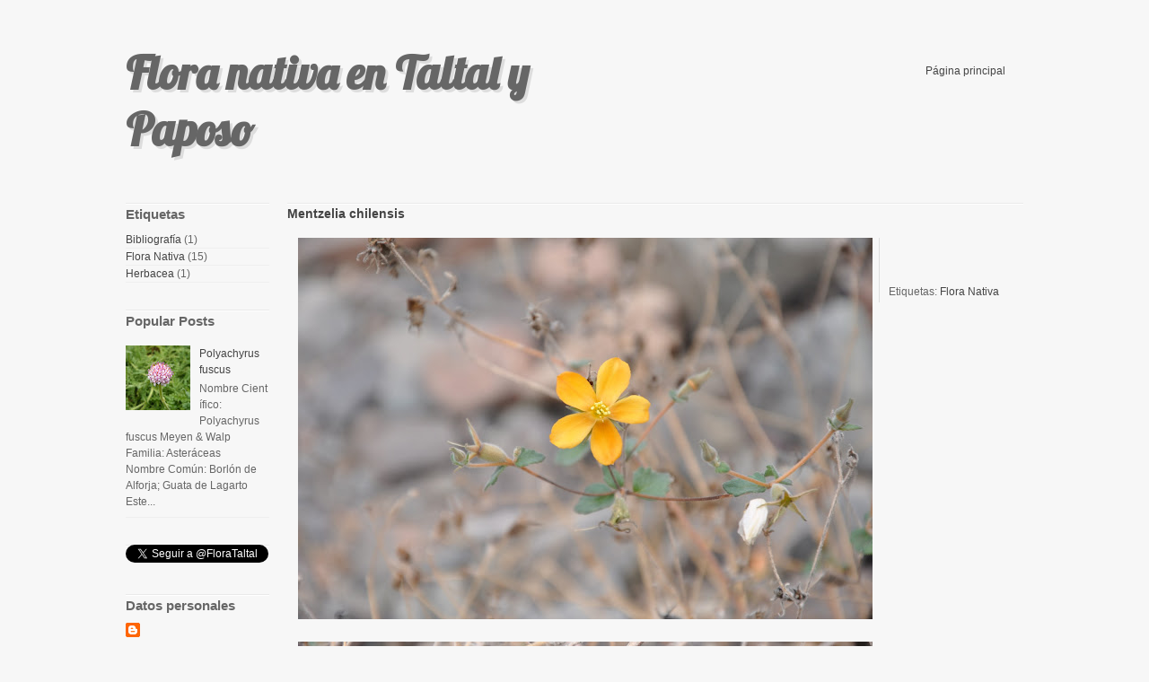

--- FILE ---
content_type: text/html; charset=UTF-8
request_url: http://www.florataltal.com/2012/07/mentzelia-chilensis.html
body_size: 10317
content:
<!DOCTYPE html>
<html dir='ltr' xmlns='http://www.w3.org/1999/xhtml' xmlns:b='http://www.google.com/2005/gml/b' xmlns:data='http://www.google.com/2005/gml/data' xmlns:expr='http://www.google.com/2005/gml/expr'>
<head>
<link href='https://www.blogger.com/static/v1/widgets/2944754296-widget_css_bundle.css' rel='stylesheet' type='text/css'/>
<meta content='text/html; charset=UTF-8' http-equiv='Content-Type'/>
<meta content='blogger' name='generator'/>
<link href='http://www.florataltal.com/favicon.ico' rel='icon' type='image/x-icon'/>
<link href='http://www.florataltal.com/2012/07/mentzelia-chilensis.html' rel='canonical'/>
<link rel="alternate" type="application/atom+xml" title="Flora nativa en Taltal y Paposo - Atom" href="http://www.florataltal.com/feeds/posts/default" />
<link rel="alternate" type="application/rss+xml" title="Flora nativa en Taltal y Paposo - RSS" href="http://www.florataltal.com/feeds/posts/default?alt=rss" />
<link rel="service.post" type="application/atom+xml" title="Flora nativa en Taltal y Paposo - Atom" href="https://www.blogger.com/feeds/2901760933771067164/posts/default" />

<link rel="alternate" type="application/atom+xml" title="Flora nativa en Taltal y Paposo - Atom" href="http://www.florataltal.com/feeds/8291028189819045993/comments/default" />
<!--Can't find substitution for tag [blog.ieCssRetrofitLinks]-->
<link href='https://blogger.googleusercontent.com/img/b/R29vZ2xl/AVvXsEjI4SxOzVmMjBAglX4eRP8W7x80phHBdREh4qeGDNY-9TesRcfY5Cnv8RLOhdokg0JTSJSGN_UKNyJm7ITLJOsKUpXVLMyGmTB7grjXG-LU4yMRIoBXaIfBRhw9-e0IJCJuw7MliPb5tf_a/s640/DSC_0797.JPG' rel='image_src'/>
<meta content='http://www.florataltal.com/2012/07/mentzelia-chilensis.html' property='og:url'/>
<meta content='Mentzelia chilensis' property='og:title'/>
<meta content='      Nombre Cientifico:  Mentzelia chilensis  Gay var. chilensis  Familia:  Loasaceae  Nombre Común: Menzelia      Planta leñosa perenne, q...' property='og:description'/>
<meta content='https://blogger.googleusercontent.com/img/b/R29vZ2xl/AVvXsEjI4SxOzVmMjBAglX4eRP8W7x80phHBdREh4qeGDNY-9TesRcfY5Cnv8RLOhdokg0JTSJSGN_UKNyJm7ITLJOsKUpXVLMyGmTB7grjXG-LU4yMRIoBXaIfBRhw9-e0IJCJuw7MliPb5tf_a/w1200-h630-p-k-no-nu/DSC_0797.JPG' property='og:image'/>
<title>
Mentzelia chilensis | Flora nativa en Taltal y Paposo
</title>
<style type='text/css'>@font-face{font-family:'Lobster';font-style:normal;font-weight:400;font-display:swap;src:url(//fonts.gstatic.com/s/lobster/v32/neILzCirqoswsqX9zo-mM4MwWJXNqA.woff2)format('woff2');unicode-range:U+0460-052F,U+1C80-1C8A,U+20B4,U+2DE0-2DFF,U+A640-A69F,U+FE2E-FE2F;}@font-face{font-family:'Lobster';font-style:normal;font-weight:400;font-display:swap;src:url(//fonts.gstatic.com/s/lobster/v32/neILzCirqoswsqX9zoamM4MwWJXNqA.woff2)format('woff2');unicode-range:U+0301,U+0400-045F,U+0490-0491,U+04B0-04B1,U+2116;}@font-face{font-family:'Lobster';font-style:normal;font-weight:400;font-display:swap;src:url(//fonts.gstatic.com/s/lobster/v32/neILzCirqoswsqX9zo2mM4MwWJXNqA.woff2)format('woff2');unicode-range:U+0102-0103,U+0110-0111,U+0128-0129,U+0168-0169,U+01A0-01A1,U+01AF-01B0,U+0300-0301,U+0303-0304,U+0308-0309,U+0323,U+0329,U+1EA0-1EF9,U+20AB;}@font-face{font-family:'Lobster';font-style:normal;font-weight:400;font-display:swap;src:url(//fonts.gstatic.com/s/lobster/v32/neILzCirqoswsqX9zoymM4MwWJXNqA.woff2)format('woff2');unicode-range:U+0100-02BA,U+02BD-02C5,U+02C7-02CC,U+02CE-02D7,U+02DD-02FF,U+0304,U+0308,U+0329,U+1D00-1DBF,U+1E00-1E9F,U+1EF2-1EFF,U+2020,U+20A0-20AB,U+20AD-20C0,U+2113,U+2C60-2C7F,U+A720-A7FF;}@font-face{font-family:'Lobster';font-style:normal;font-weight:400;font-display:swap;src:url(//fonts.gstatic.com/s/lobster/v32/neILzCirqoswsqX9zoKmM4MwWJU.woff2)format('woff2');unicode-range:U+0000-00FF,U+0131,U+0152-0153,U+02BB-02BC,U+02C6,U+02DA,U+02DC,U+0304,U+0308,U+0329,U+2000-206F,U+20AC,U+2122,U+2191,U+2193,U+2212,U+2215,U+FEFF,U+FFFD;}</style>
<style id='page-skin-1' type='text/css'><!--
/*
**************************************************
Template name: Lock Heart
Version:1.0
Author: Biyan
url: http://www.dzignine.com
**************************************************
This template, all content, images and anything here, license under CreativeCommons.org Attribution-NonCommercial 3.0 Unported.
http://creativecommons.org/licenses/by-nc/3.0/
You mau use it, distributed it, modified as long as it footer or credit did not change or delete.
************************************************** */
/* Variable definitions
====================
<Variable name="keycolor" description="Main Color" type="color" default="#1a222a"/>
<Variable name="body.background" description="Body Background" type="background"
color="#000000"
default="#f7f7f7 url() no-repeat scroll top center"
/>
<Variable name="bgcolor" description="Page Background Color"
type="color" default="#000">
<Variable name="textcolor" description="Text Color"
type="color" default="#666">
<Variable name="linkcolor" description="Link Color"
type="color" default="#ddd">
<Variable name="link.hover.color" description="Link Hover Color"
type="color" default="#75297b">
<Variable name="header.title.color" description="Header Color"
type="color" default="#f2f2f2">
<Variable name="post.title.color" description="Post Title Color"
type="color" default="#999">
<Variable name="bordercolor" description="Border Color"
type="color" default="#ddd">
<Variable name="bodyfont" description="Text Font"
type="font" default="normal normal 12px Arial, Halvetica, Verdana, Sans-Serif">
<Variable name="header.font" description="Header Title Font"
type="font" default="normal normal 50px Helvetica, Arial, Verdana, Sans-serif">
<Variable name="header.description.font" description="Header Description Font"
type="font" default="normal normal 11px 'Trebuchet MS', Trebuchet, Arial,Verdana, Sans-serif">
<Variable name="post.title.font" description="Post Title Font"
type="font" default="normal normal 10px helvetica, arial, sans">
<Variable name="postfooterfont" description="Post Footer Font"
type="font"
default="normal normal 78% 'Trebuchet MS', Trebuchet, Arial, Verdana, Sans-serif">
<Variable name="startSide" description="Side where text starts in blog language"
type="automatic" default="left">
<Variable name="endSide" description="Side where text ends in blog language"
type="automatic" default="right">
*/
/* General
************************************************** */
body {
background:#f7f7f7 url() no-repeat scroll top center ;
margin:0;
color:#666666;
}
#outer-wrapper {
width: 1000px;
margin:0 auto;
text-align:left;
font: normal normal 12px Arial, Halvetica, Verdana, Sans-Serif;
}
a:link {
color:#444444;
text-decoration:none;
}
a:visited {
color:#444444;
text-decoration:none;
}
a:hover {
color:#e69138;
text-decoration:none;
}
a img {
border-width:0;
}
#navbar-iframe,
.feed-links,
.jump-link,
.status-msg-wrap {
display:none
}
h1 {font-size:24px;}
h2 {font-size:14px;}
h3 {font-size:18px;}
h4 {font-size:12px;}
h5 {font-size:10px;}
h6 {font-size:8px;}
hr {
background-color:#dddddd;
border:0;
height:1px;
margin-bottom:2px;
clear:both;
}
p {margin:0 0 1em 0;padding:0}
/* Header
************************************************** */
#header-wrapper {
margin: 0 auto;
width: 100%;
padding:50px 0;
float:left;
}
#header {
text-align: left;
width:50%;
float:left;
padding:0;
}
#header a {
color:#666666;
text-decoration:none;
}
#header a:hover {
color:#666666;
}
#header h1 {
margin:0 auto;
padding:0;
text-decoration:none;
font: normal bold 50px Lobster;
color:#666666;
text-shadow:3px 3px 0px #ddd;
}
#header .description {
margin:0;
padding:0;
text-decoration:none;
font: normal normal 10px Arial, Tahoma, Helvetica, FreeSans, sans-serif;
color:#666666;
text-transform:uppercase;
}
/* Navigation
************************************************** */
#navi {
width:50%;
float:right;
font:normal normal 12px Arial, Halvetica, Verdana, Sans-Serif;
margin:15px 0 0 0;
padding:0;
}
#navi h2 {
display:none
}
#navi ul {
list-style:none;
margin:0;
padding:0;
float:right;
}
#navi ul li {
float:left;
padding:7px 20px;
}
.selected {
background:#666;
box-shadow:4px 4px 0px #ddd;
}
.selected a {
color:#fff;
}
/* Primary content
************************************************** */
#main-wrapper {
width:840px;
margin:0 auto;
text-align: left;
clear:both;
float:right;
}
/* Posts */
.crop {
width:253px;
height:150px;
overflow:hidden;
float:left;
margin:0;
}
.rmlink {
font-size:11px;
font-weight:bold;
margin-top:17px;
}
.rmlink a {
color:#2dcf12;
}
.main .Blog {
border-bottom-width: 0;
}
#main {
padding:0 0 0 20px;
}
.post-header-line-1 {
margin:0 0 15px;
font-size:11px;
}
.post {
margin:0;
padding-bottom:1.5em;
}
.post h3 {
margin:0;
padding:0;
background:url(https://blogger.googleusercontent.com/img/b/R29vZ2xl/AVvXsEhKTbgrtVZOei0TALVQBcVj3TgLMVjCsZXwSKSCMjH8XowoZKnDqes-Xqu2YPqT517PWHJFT4GFQSnHNG6dcvfRZ-5tqWqBZ_TaBrfTpPJHJ6q4hyphenhyphen4Y_qrBLZAnhKMU6fJEPuQftFRvUXIk/s0/border.gif) repeat-x center top;
}
.post h3 a,
.post h3 a:visited,
.post h3 strong {
display:block;
text-decoration:none;
color:#444444;
margin: 0 0 6px 0;
padding: 4px 0;
font-weight:bold;
font-size:14px;
}
.post h3 strong,
.post h3 a:hover {
color:#e69138;
}
.post-body {
margin:0;
width:650px;
line-height:1.6em;
float:left;
padding-bottom:30px;
}
.post-body blockquote {
line-height:1.3em;
border-left:1px solid #dddddd;
padding-left:10px;
color:#777;
}
.post blockquote {
margin:1em 20px;
}
.post blockquote p {
margin:.75em 0;
}
.post-footer {
margin:0;
padding:0 0 0 10px;
color:#666666;
line-height: 2em;
background:none;
float:right;
width:150px;
border-left:1px solid #dddddd;
}
.post-footer-line-2 {
display:none
}
.post img, table.tr-caption-container {
max-width:650px;
height:auto;
overflow:hidden;
}
.tr-caption-container img {
border: none;
padding: 0;
}
/* Secondary Content
************************************************** */
#sidebar-wrapper {
float: left;
width: 160px;
}
.sidebar {
line-height: 1.5em;
padding:0;
}
.sidebar h2 {
font-size:15px;
margin: 0 0 6px 0;
padding: 4px 0 4px 0;
font-weight:bold;
font-family:Helvetica, Arial, Verdana, Sans-serif;
color:#666666;
}
.sidebar ul {
list-style:none;
margin:0 0 0;
padding:0 0 0;
}
.sidebar li {
margin:0;
padding:0;
line-height:1.5em;
border-bottom:1px solid #efefef;
}
.sidebar .widget {
padding:0;
margin:0 0 30px 0;
background:url(https://blogger.googleusercontent.com/img/b/R29vZ2xl/AVvXsEhKTbgrtVZOei0TALVQBcVj3TgLMVjCsZXwSKSCMjH8XowoZKnDqes-Xqu2YPqT517PWHJFT4GFQSnHNG6dcvfRZ-5tqWqBZ_TaBrfTpPJHJ6q4hyphenhyphen4Y_qrBLZAnhKMU6fJEPuQftFRvUXIk/s0/border.gif) repeat-x center top;
}
.sidebar .widget-content {
padding:0;
}
/* Comments Content
************************************************** */
#comments h4 {
font-size:14px;
font-weight:bold;
clear:both;
}
#comments-block {
line-height:1.6em;
margin:1em 0 1.5em;
}
#comments-block .comment-author {
font-size:12px;
font-weight:bold;
margin-right:20px;
padding:5px 5px 5px 65px;
}
#comments-block .avatar-image-container {
height:45px;
position:absolute;
left:0;
width:45px;
}
#comments-block .comment-body {
margin-bottom:20px;
margin-left:0;
margin-right:20px;
padding:10px 7px 7px 65px;
}
#comments-block .comment-footer {
background:none repeat scroll 0 0 transparent;
border:medium none;
float:right;
font-size:11px;
line-height:1.4em;
margin:-27px 25px 2em 0;
padding:5px;
text-transform:none;
}
#comments-block .comment-body p {
margin:0 0 0.75em;
}
#comments-block.avatar-comment-indent  {
position:relative;
margin:0 auto;
}
#comments-block .avatar-image-container img {
border:medium none;
float:right;
height:45px;
width:45px;
}
#blog-pager-newer-link {
float: left;
}
#blog-pager-older-link {
float: right;
margin-right:10px;
}
#blog-pager {
text-align: center;
margin-top:10px;
padding:10px 0;
text-transform:uppercase;
font-size:10px;
clear:both;
}
.feed-links {
clear: both;
line-height: 2.5em;
}
/* Admin
************************************************** */
.profile-img {
float: left;
margin-top: 0;
margin-right: 5px;
margin-bottom: 5px;
margin-left: 0;
padding: 4px;
border: 1px solid #dddddd;
}
.profile-data {
margin:0;
text-transform:uppercase;
letter-spacing:.1em;
font: normal normal 78% 'Trebuchet MS', Trebuchet, Arial, Verdana, Sans-serif;
color: #666666;
font-weight: bold;
line-height: 1.6em;
}
.profile-datablock {
margin:.5em 0 .5em;
}
.profile-textblock {
margin: 0.5em 0;
line-height: 1.6em;
}
.profile-link {
font: normal normal 78% 'Trebuchet MS', Trebuchet, Arial, Verdana, Sans-serif;
text-transform: uppercase;
letter-spacing: .1em;
}
/* Credit
************************************************** */
#footer-wrapper {
background:url(https://blogger.googleusercontent.com/img/b/R29vZ2xl/AVvXsEhKTbgrtVZOei0TALVQBcVj3TgLMVjCsZXwSKSCMjH8XowoZKnDqes-Xqu2YPqT517PWHJFT4GFQSnHNG6dcvfRZ-5tqWqBZ_TaBrfTpPJHJ6q4hyphenhyphen4Y_qrBLZAnhKMU6fJEPuQftFRvUXIk/s0/border.gif) repeat-x center top;
width: 100%;
height: 48px;
margin: 0 auto 20px auto;
color:#666666;
font-family:Arial, Halvetica, Verdana, Sans-Serif;
font-size:11px;
}
#footer-wrapper, #footer-wrapper a:visited{
text-decoration: none;
}
#footer-wrapper a:hover {
color:#e69138;
}
.footer-left, .footer-right {
padding:15px 0 0;
}
.footer-left {
width:400px;
float:left;
text-align:left;
}
.footer-right {
width:400px;
float:right;
text-align:right;
}

--></style>
<script src='http://ajax.googleapis.com/ajax/libs/jquery/1.3.2/jquery.min.js' type='text/javascript'></script>
<!-- Auto Read More : - This template use auto read more to generate thumbnail automatically ; - The thumbnail dimention control by "Crop" elements ; - I'm not recomendded you to change the thumbnail width ; - However, you can change the "crop" heigh. ++++++++++++++++++++++++++++++++++++++++++++++++++++++++ -->
<script type='text/javascript'>
var thumbnail_mode = "float" ;
summary_noimg = 400;
summary_img = 430;
img_thumb_height = 150;
img_thumb_width = 150;
</script>
<script type='text/javascript'>
//<![CDATA[
function removeHtmlTag(strx,chop){
if(strx.indexOf("<")!=-1)
{
var s = strx.split("<");
for(var i=0;i<s.length;i++){
if(s[i].indexOf(">")!=-1){
s[i] = s[i].substring(s[i].indexOf(">")+1,s[i].length);
}
}
strx = s.join("");
}
chop = (chop < strx.length-1) ? chop : strx.length-2;
while(strx.charAt(chop-1)!=' ' && strx.indexOf(' ',chop)!=-1) chop++;
strx = strx.substring(0,chop-1);
return strx+'...';
}

function createSummaryAndThumb(pID){
var div = document.getElementById(pID);
var imgtag = "";
var img = div.getElementsByTagName("img");
var summ = summary_noimg;
if(img.length>=1) {
imgtag = '<div class="crop"><a href="'+img[0].src+'"><img src="'+img[0].src+'" width="270px;" /></a></div>';
summ = summary_img;
}

var summary = imgtag + '<div>' + removeHtmlTag(div.innerHTML,summ) + '</div>';
div.innerHTML = summary;
}
//]]>
</script>
<!-- End of auto read more -->
<!-- Start Conditional Tag - The following CSS control template layout in home page ++++++++++++++++++++++++++++++++++++++++++++++++++++++++ -->
<!-- Start Conditional Tag - The following CSS control Pages layout. ++++++++++++++++++++++++++++++++++++++++++++++++++++++++ -->
<link href='https://www.blogger.com/dyn-css/authorization.css?targetBlogID=2901760933771067164&amp;zx=78d14f14-aa01-4f87-b0b0-b1295938e3a9' media='none' onload='if(media!=&#39;all&#39;)media=&#39;all&#39;' rel='stylesheet'/><noscript><link href='https://www.blogger.com/dyn-css/authorization.css?targetBlogID=2901760933771067164&amp;zx=78d14f14-aa01-4f87-b0b0-b1295938e3a9' rel='stylesheet'/></noscript>
<meta name='google-adsense-platform-account' content='ca-host-pub-1556223355139109'/>
<meta name='google-adsense-platform-domain' content='blogspot.com'/>

</head>
<body>
<div class='navbar section' id='navbar'><div class='widget Navbar' data-version='1' id='Navbar1'><script type="text/javascript">
    function setAttributeOnload(object, attribute, val) {
      if(window.addEventListener) {
        window.addEventListener('load',
          function(){ object[attribute] = val; }, false);
      } else {
        window.attachEvent('onload', function(){ object[attribute] = val; });
      }
    }
  </script>
<div id="navbar-iframe-container"></div>
<script type="text/javascript" src="https://apis.google.com/js/platform.js"></script>
<script type="text/javascript">
      gapi.load("gapi.iframes:gapi.iframes.style.bubble", function() {
        if (gapi.iframes && gapi.iframes.getContext) {
          gapi.iframes.getContext().openChild({
              url: 'https://www.blogger.com/navbar/2901760933771067164?po\x3d8291028189819045993\x26origin\x3dhttp://www.florataltal.com',
              where: document.getElementById("navbar-iframe-container"),
              id: "navbar-iframe"
          });
        }
      });
    </script><script type="text/javascript">
(function() {
var script = document.createElement('script');
script.type = 'text/javascript';
script.src = '//pagead2.googlesyndication.com/pagead/js/google_top_exp.js';
var head = document.getElementsByTagName('head')[0];
if (head) {
head.appendChild(script);
}})();
</script>
</div></div>
<div id='outer-wrapper'><div id='wrap2'>
<div id='header-wrapper'>
<div class='header section' id='header'><div class='widget Header' data-version='1' id='Header1'>
<div id='header-inner'>
<div class='titlewrapper'>
<h1 class='title'>
<a href='http://www.florataltal.com/'>Flora nativa en Taltal y Paposo</a>
</h1>
</div>
<div class='descriptionwrapper'>
<p class='description'><span>
</span></p>
</div>
</div>
</div></div>
<!-- Pages-based menu added by BTemplates.com -->
<div class='navi' id='navi'><div>
<!-- Pages -->
<div class='section' id='pages'><div class='widget PageList' data-version='1' id='PageList1'>
<div>
<ul>
<li><a href='http://www.florataltal.com/'>Página principal</a></li>
</ul>
<div class='clear'></div>
</div>
</div></div>
<!-- /Pages -->
</div></div>
</div>
<!-- skip links for text browsers -->
<span id='skiplinks' style='display:none;'>
<a href='#main'>skip to main </a> /
      <a href='#bottom'>skip to footer</a>
</span>
<div id='content-wrapper'>
<div id='main-wrapper'>
<div class='main section' id='main'><div class='widget Blog' data-version='1' id='Blog1'>
<div class='blog-posts hfeed'>
<!--Can't find substitution for tag [defaultAdStart]-->

        <div class="date-outer">
      

        <div class="date-posts">
      
<div class='post-outer'>
<div class='post hentry'>
<a name='8291028189819045993'></a>
<h3 class='post-title-2'>
<a href='http://www.florataltal.com/2012/07/mentzelia-chilensis.html'>Mentzelia chilensis</a>
</h3>
<div class='post-header'>
<div class='post-header-line-1'>
</div>
</div>
<div class='post-body entry-content'>
<div class="separator" style="clear: both; text-align: center;">
<a href="https://blogger.googleusercontent.com/img/b/R29vZ2xl/AVvXsEjI4SxOzVmMjBAglX4eRP8W7x80phHBdREh4qeGDNY-9TesRcfY5Cnv8RLOhdokg0JTSJSGN_UKNyJm7ITLJOsKUpXVLMyGmTB7grjXG-LU4yMRIoBXaIfBRhw9-e0IJCJuw7MliPb5tf_a/s1600/DSC_0797.JPG" imageanchor="1" style="margin-left: 1em; margin-right: 1em;"><img border="0" height="424" src="https://blogger.googleusercontent.com/img/b/R29vZ2xl/AVvXsEjI4SxOzVmMjBAglX4eRP8W7x80phHBdREh4qeGDNY-9TesRcfY5Cnv8RLOhdokg0JTSJSGN_UKNyJm7ITLJOsKUpXVLMyGmTB7grjXG-LU4yMRIoBXaIfBRhw9-e0IJCJuw7MliPb5tf_a/s640/DSC_0797.JPG" width="640" /></a></div>
<br />
<div class="separator" style="clear: both; text-align: center;">
<a href="https://blogger.googleusercontent.com/img/b/R29vZ2xl/AVvXsEjpsxyCGgspSzS4o6L5Zaa8uFE8NDSeFVFsxdcaktngI5PYfLpznU_PXE0UAfZVUJ7eo1WXEnN-OdvjZtdckQ39ULE-83sASQM72L-elP80RSes_Tuc-016y2uCR1COlYAi9J0_h3eFVHRB/s1600/DSC_0802.JPG" imageanchor="1" style="margin-left: 1em; margin-right: 1em;"><img border="0" height="424" src="https://blogger.googleusercontent.com/img/b/R29vZ2xl/AVvXsEjpsxyCGgspSzS4o6L5Zaa8uFE8NDSeFVFsxdcaktngI5PYfLpznU_PXE0UAfZVUJ7eo1WXEnN-OdvjZtdckQ39ULE-83sASQM72L-elP80RSes_Tuc-016y2uCR1COlYAi9J0_h3eFVHRB/s640/DSC_0802.JPG" width="640" /></a></div>
<br />
<span style="background-color: #f7f7f7; font-family: Arial, Halvetica, Verdana, sans-serif; line-height: 19px; text-align: left;">Nombre Cientifico:&nbsp;</span><span style="font-family: Arial, Halvetica, Verdana, sans-serif;"><span style="line-height: 19px;"><i>Mentzelia chilensis</i> Gay var. chilensis</span></span><br />
<span style="background-color: #f7f7f7; font-family: Arial, Halvetica, Verdana, sans-serif; line-height: 19px; text-align: left;">Familia:&nbsp;</span><span style="font-family: Arial, Halvetica, Verdana, sans-serif;"><span style="line-height: 19px;">Loasaceae</span></span><br />
<span style="background-color: #f7f7f7; font-family: Arial, Halvetica, Verdana, sans-serif; line-height: 19px; text-align: left;">Nombre&nbsp;Común: Menzelia</span><br />
<br />
<div style="text-align: justify;">
<span style="font-family: Arial, Halvetica, Verdana, sans-serif; line-height: 19px;"><br /></span></div>
<div style="text-align: justify;">
<span style="background-color: #f7f7f7; font-family: Arial, Halvetica, Verdana, sans-serif; line-height: 19px;">Planta leñosa perenne, que puede llegar a medir 0,6 metros de altura, y crece entre los 0 - 2000 metros de altura. Presenta hojas de color verde oscuro con presencia de tricomas y nervadura reticulada; flores anaranjadas que poseen cinco&nbsp;pétalos.</span></div>
<br />
<span style="background-color: #f7f7f7; text-align: left;"><span style="color: #666666; font-family: Arial, Halvetica, Verdana, sans-serif;"><span style="font-size: 12px; line-height: 19px;"><br /></span></span></span>
<a href="https://blogger.googleusercontent.com/img/b/R29vZ2xl/AVvXsEio9N7KtcK09Ipbe5uyo5jDAcKLvkiMxs-yBowr6SrOAbNA0PkqgjiOoLFww4jS4n-_bxoRp_t-RnzmJlVUiSvRTbQXn6wYkwglrwJTZkOeltdsSc_BHFb0_d1yJ7FxHTJwsjtATF-BT5Zq/s1600/DSC_0807.JPG" imageanchor="1" style="clear: right; float: right; margin-bottom: 1em; margin-left: 1em;"><img border="0" height="132" src="https://blogger.googleusercontent.com/img/b/R29vZ2xl/AVvXsEio9N7KtcK09Ipbe5uyo5jDAcKLvkiMxs-yBowr6SrOAbNA0PkqgjiOoLFww4jS4n-_bxoRp_t-RnzmJlVUiSvRTbQXn6wYkwglrwJTZkOeltdsSc_BHFb0_d1yJ7FxHTJwsjtATF-BT5Zq/s200/DSC_0807.JPG" width="200" /></a><a href="https://blogger.googleusercontent.com/img/b/R29vZ2xl/AVvXsEjgro5XDoUGJTv7o3OVtyFvEQfbZQXkU_PCz7br7BZT2wiGMotq4wYUZXhHNwjmT0WhikYIE0-dGwWz80f9uzPS6rVKcdxWLjC8zlqQvImHoHAexmS1yjIi7bcvcWz4aE3M3osu_uxEyCAf/s1600/DSC_0806.JPG" imageanchor="1" style="clear: left; float: left; margin-bottom: 1em; margin-right: 1em;"><img border="0" height="132" src="https://blogger.googleusercontent.com/img/b/R29vZ2xl/AVvXsEjgro5XDoUGJTv7o3OVtyFvEQfbZQXkU_PCz7br7BZT2wiGMotq4wYUZXhHNwjmT0WhikYIE0-dGwWz80f9uzPS6rVKcdxWLjC8zlqQvImHoHAexmS1yjIi7bcvcWz4aE3M3osu_uxEyCAf/s200/DSC_0806.JPG" width="200" /></a><span style="background-color: #f7f7f7; text-align: left;"></span><br />
<div style="text-align: justify;">
<span style="background-color: #f7f7f7; text-align: left;"><span style="font-family: Arial, Halvetica, Verdana, sans-serif; line-height: 19px;">Planta con un alto valor ornamental por la belleza de sus flores.</span></span></div>
<br />
<div style="text-align: justify;">
<span style="background-color: #f7f7f7; text-align: left;"><span style="color: #666666; font-family: Arial, Halvetica, Verdana, sans-serif;"><span style="font-size: 12px; line-height: 19px;"><br /></span></span></span>
</div>
<br />
<div class="separator" style="clear: both; text-align: left;">
<span style="font-family: Arial, Helvetica, sans-serif;">Fotos tomadas en la Quebrada&nbsp;Húmeda, al sur de Taltal.</span></div>
<div class="separator" style="clear: both; text-align: center;">
<br /></div>
<div class="separator" style="clear: both; text-align: center;">
<br /></div>
<div class="separator" style="clear: both; text-align: center;">
<br /></div>
<div class="separator" style="clear: both; text-align: center;">
<a href="https://blogger.googleusercontent.com/img/b/R29vZ2xl/AVvXsEjvFXrg4IbsFeAPYGO9-nrpn5GAMiTFb6JU_lVVqp43zEIXYTtvX1c3W2q7zkwHiF2nm4NKoGbh2acB_NUgD_7QOKp_MeIXub4wLSTbHDEPlwSPResBeVAQAQhiJqBVNToiujTZ86ViKWOl/s1600/DSC_0913.JPG" imageanchor="1" style="clear: left; float: left; margin-bottom: 1em; margin-right: 1em;"><img border="0" height="320" src="https://blogger.googleusercontent.com/img/b/R29vZ2xl/AVvXsEjvFXrg4IbsFeAPYGO9-nrpn5GAMiTFb6JU_lVVqp43zEIXYTtvX1c3W2q7zkwHiF2nm4NKoGbh2acB_NUgD_7QOKp_MeIXub4wLSTbHDEPlwSPResBeVAQAQhiJqBVNToiujTZ86ViKWOl/s320/DSC_0913.JPG" width="212" /></a><span style="font-family: Arial, Helvetica, sans-serif;">Foto de&nbsp;<i>Mentzelia chilensis</i> del Hervario Comunal de Taltal,<span style="background-color: white;">&nbsp;facilitada por el Museo Augusto Capdeville Rojas.</span></span></div>
<div style='clear: both;'></div>
</div>
<div class='post-footer'>
<div class='post-footer-line-1'>
</div>
<div class='post-footer-line-2'>
<h3 class='post-title entry-title'>
<a href='http://www.florataltal.com/2012/07/mentzelia-chilensis.html'>Mentzelia chilensis</a>
</h3>
</div>
<div class='post-footer-line-3'>
<span class='item-control blog-admin pid-1328517953'>
<a href='https://www.blogger.com/post-edit.g?blogID=2901760933771067164&postID=8291028189819045993&from=pencil' title='Editar entrada'>
<img alt='' class='icon-action' height='18' src='http://img2.blogblog.com/img/icon18_edit_allbkg.gif' width='18'/>
</a>
</span>
<span class='post-author vcard'>
</span><br/>
<span class='post-comment-link'>
</span><br/>
<span class='post-labels'>
Etiquetas:
<a href='http://www.florataltal.com/search/label/Flora%20Nativa' rel='tag'>Flora Nativa</a>
</span><br/>
<span><!--Can't find substitution for tag [post.dateHeader]--></span>
<span class='post-location'>
</span>
</div>
</div>
</div>
<div class='comments' id='comments'>
<a name='comments'></a>
<div id='backlinks-container'>
<div id='Blog1_backlinks-container'>
</div>
</div>
</div>
</div>

      </div></div>
    
<!--Can't find substitution for tag [adEnd]-->
</div>
<div class='blog-pager' id='blog-pager'>
<span id='blog-pager-newer-link'>
<a class='blog-pager-newer-link' href='http://www.florataltal.com/2012/12/perityle-emoryi.html' id='Blog1_blog-pager-newer-link' title='Entrada más reciente'>&#171; Next</a>
</span>
<span id='blog-pager-older-link'>
<a class='blog-pager-older-link' href='http://www.florataltal.com/2012/06/tetragonia-maritima.html' id='Blog1_blog-pager-older-link' title='Entrada antigua'>Prev &#187;</a>
</span>
<a class='home-link' href='http://www.florataltal.com/'>Inicio</a>
</div>
<div class='clear'></div>
<div class='post-feeds'>
</div>
</div><div class='widget Attribution' data-version='1' id='Attribution1'>
<div class='widget-content' style='text-align: center;'>
Con la tecnología de <a href='https://www.blogger.com' target='_blank'>Blogger</a>.
</div>
<div class='clear'></div>
</div></div>
</div>
<div id='sidebar-wrapper'>
<div class='sidebar section' id='rightsidebar'><div class='widget Label' data-version='1' id='Label1'>
<h2>Etiquetas</h2>
<div class='widget-content list-label-widget-content'>
<ul>
<li>
<a dir='ltr' href='http://www.florataltal.com/search/label/Bibliograf%C3%ADa'>Bibliografía</a>
<span dir='ltr'>(1)</span>
</li>
<li>
<a dir='ltr' href='http://www.florataltal.com/search/label/Flora%20Nativa'>Flora Nativa</a>
<span dir='ltr'>(15)</span>
</li>
<li>
<a dir='ltr' href='http://www.florataltal.com/search/label/Herbacea'>Herbacea</a>
<span dir='ltr'>(1)</span>
</li>
</ul>
<div class='clear'></div>
</div>
</div><div class='widget PopularPosts' data-version='1' id='PopularPosts1'>
<h2>Popular Posts</h2>
<div class='widget-content popular-posts'>
<ul>
<li>
<div class='item-content'>
<div class='item-thumbnail'>
<a href='http://www.florataltal.com/2012/03/polyachyrus-fuscus.html' target='_blank'>
<img alt='' border='0' src='https://blogger.googleusercontent.com/img/b/R29vZ2xl/AVvXsEh17qkUgYs002NIkYyHNEr2S6CqfVbhv2VxCDWOuUgr2gm64-KVtKYhtCnRxWbXQBfOhh9e-dn6S1Tx_SuxxdhKf2wdYKMXMDqcZfpLaGoKYApUEqy7ojxLfmZLCFwkubKDZdVgUnq_1HtS/w72-h72-p-k-no-nu/DSCF6044.JPG'/>
</a>
</div>
<div class='item-title'><a href='http://www.florataltal.com/2012/03/polyachyrus-fuscus.html'>Polyachyrus fuscus</a></div>
<div class='item-snippet'>      Nombre&#160;Científico: Polyachyrus fuscus  Meyen &amp; Walp  Familia: Asteráceas  Nombre&#160;Común: Borlón de Alforja; Guata de Lagarto   Este...</div>
</div>
<div style='clear: both;'></div>
</li>
</ul>
<div class='clear'></div>
</div>
</div><div class='widget HTML' data-version='1' id='HTML2'>
<div class='widget-content'>
<a href="https://twitter.com/FloraTaltal" class="twitter-follow-button" data-show-count="false" data-lang="es">Seguir a @FloraTaltal</a>
<script>!function(d,s,id){var js,fjs=d.getElementsByTagName(s)[0];if(!d.getElementById(id)){js=d.createElement(s);js.id=id;js.src="//platform.twitter.com/widgets.js";fjs.parentNode.insertBefore(js,fjs);}}(document,"script","twitter-wjs");</script>
</div>
<div class='clear'></div>
</div><div class='widget Profile' data-version='1' id='Profile1'>
<h2>Datos personales</h2>
<div class='widget-content'>
<dl class='profile-datablock'>
<dt class='profile-data'>
<a class='profile-name-link g-profile' href='https://www.blogger.com/profile/06741572539143446215' rel='author' style='background-image: url(//www.blogger.com/img/logo-16.png);'>
</a>
</dt>
</dl>
<a class='profile-link' href='https://www.blogger.com/profile/06741572539143446215' rel='author'>Ver todo mi perfil</a>
<div class='clear'></div>
</div>
</div></div>
</div>
<!-- spacer for skins that want sidebar and main to be the same height-->
<div class='clear'>&#160;</div>
</div>
<!-- end content-wrapper -->
<div id='footer-wrapper'>
<div class='footer-left'>
Copyright &#169; 2010 <a href='http://www.florataltal.com/'>Flora nativa en Taltal y Paposo</a>, All rights reserved. Rss Feed: <a href='http://www.florataltal.com/feeds/posts/default'>Posts</a> | <a href='http://www.florataltal.com/feeds/comments/default'>Comments</a></div>
<div class='footer-right'>Design by <a href='http://www.dzignine.com' title='blogger template'>dzignine</a>
</div>
</div>
</div></div>
<!-- end outer-wrapper -->

<script type="text/javascript" src="https://www.blogger.com/static/v1/widgets/2028843038-widgets.js"></script>
<script type='text/javascript'>
window['__wavt'] = 'AOuZoY75MIqx7tfYaoSnA5xTjzFPJYHDEg:1769274037163';_WidgetManager._Init('//www.blogger.com/rearrange?blogID\x3d2901760933771067164','//www.florataltal.com/2012/07/mentzelia-chilensis.html','2901760933771067164');
_WidgetManager._SetDataContext([{'name': 'blog', 'data': {'blogId': '2901760933771067164', 'title': 'Flora nativa en Taltal y Paposo', 'url': 'http://www.florataltal.com/2012/07/mentzelia-chilensis.html', 'canonicalUrl': 'http://www.florataltal.com/2012/07/mentzelia-chilensis.html', 'homepageUrl': 'http://www.florataltal.com/', 'searchUrl': 'http://www.florataltal.com/search', 'canonicalHomepageUrl': 'http://www.florataltal.com/', 'blogspotFaviconUrl': 'http://www.florataltal.com/favicon.ico', 'bloggerUrl': 'https://www.blogger.com', 'hasCustomDomain': true, 'httpsEnabled': false, 'enabledCommentProfileImages': true, 'gPlusViewType': 'FILTERED_POSTMOD', 'adultContent': false, 'analyticsAccountNumber': '', 'encoding': 'UTF-8', 'locale': 'es', 'localeUnderscoreDelimited': 'es', 'languageDirection': 'ltr', 'isPrivate': false, 'isMobile': false, 'isMobileRequest': false, 'mobileClass': '', 'isPrivateBlog': false, 'isDynamicViewsAvailable': true, 'feedLinks': '\x3clink rel\x3d\x22alternate\x22 type\x3d\x22application/atom+xml\x22 title\x3d\x22Flora nativa en Taltal y Paposo - Atom\x22 href\x3d\x22http://www.florataltal.com/feeds/posts/default\x22 /\x3e\n\x3clink rel\x3d\x22alternate\x22 type\x3d\x22application/rss+xml\x22 title\x3d\x22Flora nativa en Taltal y Paposo - RSS\x22 href\x3d\x22http://www.florataltal.com/feeds/posts/default?alt\x3drss\x22 /\x3e\n\x3clink rel\x3d\x22service.post\x22 type\x3d\x22application/atom+xml\x22 title\x3d\x22Flora nativa en Taltal y Paposo - Atom\x22 href\x3d\x22https://www.blogger.com/feeds/2901760933771067164/posts/default\x22 /\x3e\n\n\x3clink rel\x3d\x22alternate\x22 type\x3d\x22application/atom+xml\x22 title\x3d\x22Flora nativa en Taltal y Paposo - Atom\x22 href\x3d\x22http://www.florataltal.com/feeds/8291028189819045993/comments/default\x22 /\x3e\n', 'meTag': '', 'adsenseHostId': 'ca-host-pub-1556223355139109', 'adsenseHasAds': false, 'adsenseAutoAds': false, 'boqCommentIframeForm': true, 'loginRedirectParam': '', 'view': '', 'dynamicViewsCommentsSrc': '//www.blogblog.com/dynamicviews/4224c15c4e7c9321/js/comments.js', 'dynamicViewsScriptSrc': '//www.blogblog.com/dynamicviews/6e0d22adcfa5abea', 'plusOneApiSrc': 'https://apis.google.com/js/platform.js', 'disableGComments': true, 'interstitialAccepted': false, 'sharing': {'platforms': [{'name': 'Obtener enlace', 'key': 'link', 'shareMessage': 'Obtener enlace', 'target': ''}, {'name': 'Facebook', 'key': 'facebook', 'shareMessage': 'Compartir en Facebook', 'target': 'facebook'}, {'name': 'Escribe un blog', 'key': 'blogThis', 'shareMessage': 'Escribe un blog', 'target': 'blog'}, {'name': 'X', 'key': 'twitter', 'shareMessage': 'Compartir en X', 'target': 'twitter'}, {'name': 'Pinterest', 'key': 'pinterest', 'shareMessage': 'Compartir en Pinterest', 'target': 'pinterest'}, {'name': 'Correo electr\xf3nico', 'key': 'email', 'shareMessage': 'Correo electr\xf3nico', 'target': 'email'}], 'disableGooglePlus': true, 'googlePlusShareButtonWidth': 0, 'googlePlusBootstrap': '\x3cscript type\x3d\x22text/javascript\x22\x3ewindow.___gcfg \x3d {\x27lang\x27: \x27es\x27};\x3c/script\x3e'}, 'hasCustomJumpLinkMessage': false, 'jumpLinkMessage': 'Leer m\xe1s', 'pageType': 'item', 'postId': '8291028189819045993', 'postImageThumbnailUrl': 'https://blogger.googleusercontent.com/img/b/R29vZ2xl/AVvXsEjI4SxOzVmMjBAglX4eRP8W7x80phHBdREh4qeGDNY-9TesRcfY5Cnv8RLOhdokg0JTSJSGN_UKNyJm7ITLJOsKUpXVLMyGmTB7grjXG-LU4yMRIoBXaIfBRhw9-e0IJCJuw7MliPb5tf_a/s72-c/DSC_0797.JPG', 'postImageUrl': 'https://blogger.googleusercontent.com/img/b/R29vZ2xl/AVvXsEjI4SxOzVmMjBAglX4eRP8W7x80phHBdREh4qeGDNY-9TesRcfY5Cnv8RLOhdokg0JTSJSGN_UKNyJm7ITLJOsKUpXVLMyGmTB7grjXG-LU4yMRIoBXaIfBRhw9-e0IJCJuw7MliPb5tf_a/s640/DSC_0797.JPG', 'pageName': 'Mentzelia chilensis', 'pageTitle': 'Flora nativa en Taltal y Paposo: Mentzelia chilensis'}}, {'name': 'features', 'data': {}}, {'name': 'messages', 'data': {'edit': 'Editar', 'linkCopiedToClipboard': 'El enlace se ha copiado en el Portapapeles.', 'ok': 'Aceptar', 'postLink': 'Enlace de la entrada'}}, {'name': 'template', 'data': {'name': 'custom', 'localizedName': 'Personalizado', 'isResponsive': false, 'isAlternateRendering': false, 'isCustom': true}}, {'name': 'view', 'data': {'classic': {'name': 'classic', 'url': '?view\x3dclassic'}, 'flipcard': {'name': 'flipcard', 'url': '?view\x3dflipcard'}, 'magazine': {'name': 'magazine', 'url': '?view\x3dmagazine'}, 'mosaic': {'name': 'mosaic', 'url': '?view\x3dmosaic'}, 'sidebar': {'name': 'sidebar', 'url': '?view\x3dsidebar'}, 'snapshot': {'name': 'snapshot', 'url': '?view\x3dsnapshot'}, 'timeslide': {'name': 'timeslide', 'url': '?view\x3dtimeslide'}, 'isMobile': false, 'title': 'Mentzelia chilensis', 'description': '      Nombre Cientifico:\xa0 Mentzelia chilensis  Gay var. chilensis  Familia:\xa0 Loasaceae  Nombre\xa0Com\xfan: Menzelia      Planta le\xf1osa perenne, q...', 'featuredImage': 'https://blogger.googleusercontent.com/img/b/R29vZ2xl/AVvXsEjI4SxOzVmMjBAglX4eRP8W7x80phHBdREh4qeGDNY-9TesRcfY5Cnv8RLOhdokg0JTSJSGN_UKNyJm7ITLJOsKUpXVLMyGmTB7grjXG-LU4yMRIoBXaIfBRhw9-e0IJCJuw7MliPb5tf_a/s640/DSC_0797.JPG', 'url': 'http://www.florataltal.com/2012/07/mentzelia-chilensis.html', 'type': 'item', 'isSingleItem': true, 'isMultipleItems': false, 'isError': false, 'isPage': false, 'isPost': true, 'isHomepage': false, 'isArchive': false, 'isLabelSearch': false, 'postId': 8291028189819045993}}]);
_WidgetManager._RegisterWidget('_NavbarView', new _WidgetInfo('Navbar1', 'navbar', document.getElementById('Navbar1'), {}, 'displayModeFull'));
_WidgetManager._RegisterWidget('_HeaderView', new _WidgetInfo('Header1', 'header', document.getElementById('Header1'), {}, 'displayModeFull'));
_WidgetManager._RegisterWidget('_PageListView', new _WidgetInfo('PageList1', 'pages', document.getElementById('PageList1'), {'title': 'Pages', 'links': [{'isCurrentPage': false, 'href': 'http://www.florataltal.com/', 'title': 'P\xe1gina principal'}], 'mobile': false, 'showPlaceholder': true, 'hasCurrentPage': false}, 'displayModeFull'));
_WidgetManager._RegisterWidget('_BlogView', new _WidgetInfo('Blog1', 'main', document.getElementById('Blog1'), {'cmtInteractionsEnabled': false, 'lightboxEnabled': true, 'lightboxModuleUrl': 'https://www.blogger.com/static/v1/jsbin/498020680-lbx__es.js', 'lightboxCssUrl': 'https://www.blogger.com/static/v1/v-css/828616780-lightbox_bundle.css'}, 'displayModeFull'));
_WidgetManager._RegisterWidget('_AttributionView', new _WidgetInfo('Attribution1', 'main', document.getElementById('Attribution1'), {}, 'displayModeFull'));
_WidgetManager._RegisterWidget('_LabelView', new _WidgetInfo('Label1', 'rightsidebar', document.getElementById('Label1'), {}, 'displayModeFull'));
_WidgetManager._RegisterWidget('_PopularPostsView', new _WidgetInfo('PopularPosts1', 'rightsidebar', document.getElementById('PopularPosts1'), {}, 'displayModeFull'));
_WidgetManager._RegisterWidget('_HTMLView', new _WidgetInfo('HTML2', 'rightsidebar', document.getElementById('HTML2'), {}, 'displayModeFull'));
_WidgetManager._RegisterWidget('_ProfileView', new _WidgetInfo('Profile1', 'rightsidebar', document.getElementById('Profile1'), {}, 'displayModeFull'));
</script>
</body>
</html>